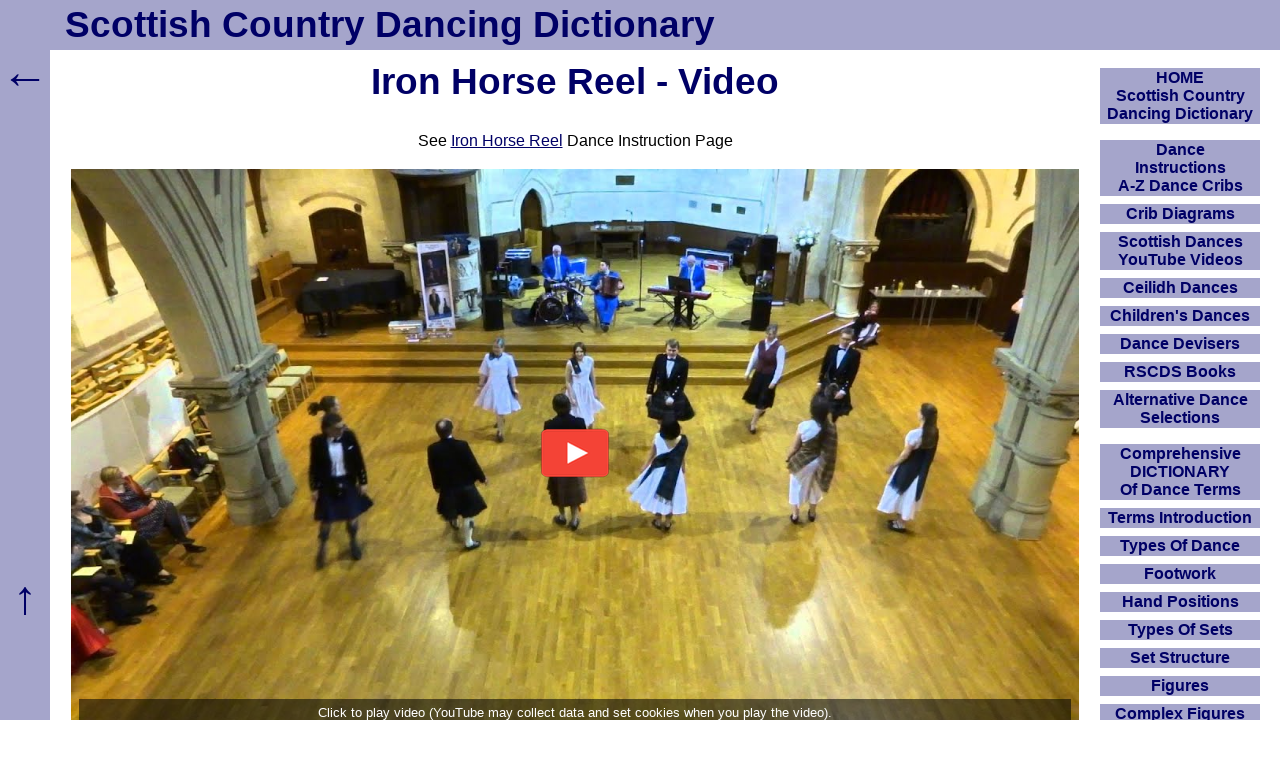

--- FILE ---
content_type: application/javascript
request_url: https://www.scottish-country-dancing-dictionary.com/scddC.js?v=22
body_size: 1303
content:
// scddC.js v22 � click-to-consent + reliable youtube.com embed, minimal & fast
'use strict';(function(){var CONSENT_KEY='scdd_video_consent_v1';var CONSENT_DAYS=365;function nowTs(){return Date.now()}
function msPerDay(){return 24*60*60*1000}
function setConsent(){try{var payload={granted:!0,ts:nowTs()};localStorage.setItem(CONSENT_KEY,JSON.stringify(payload))}catch(e){}}
function hasConsent(){try{var raw=localStorage.getItem(CONSENT_KEY);if(!raw)return!1;var obj=JSON.parse(raw);if(!obj||!obj.ts)return!1;var ageDays=(nowTs()-obj.ts)/msPerDay();return obj.granted===!0&&ageDays<CONSENT_DAYS}catch(e){return!1}}
function loadImage(el,idx,sources,retries){retries=retries===undefined?3:retries;if(retries<=0||!sources.length)return;var bg=sources.shift();var img=new Image();img.onload=function(){if(img.height>90){el.style.backgroundImage='url('+img.src+')'}else if(sources.length){loadImage(el,idx,sources,retries)}};img.onerror=function(){if(sources.length)loadImage(el,idx,sources,retries-1);};img.src='https://i.ytimg.com/vi/'+el.getAttribute('data-id')+'/'+bg}
function makeNoticeText(){return'Click to play video (YouTube may collect data and set cookies when you play the video).'}
function createNoticeEl(){var d=document.createElement('div');d.className='notice';d.textContent=makeNoticeText();return d}
function createPlayEl(){var p=document.createElement('div');p.className='play';return p}
function createIframe(id,params){var iframe=document.createElement('iframe');var src='https://www.youtube.com/embed/'+encodeURIComponent(id)+'?rel=0&autoplay=1&autohide=1';if(params)src+='&'+params;iframe.setAttribute('src',src);iframe.setAttribute('frameborder','0');iframe.setAttribute('allow','accelerometer; autoplay; encrypted-media; gyroscope; picture-in-picture');iframe.setAttribute('allowfullscreen','true');iframe.style.width='100%';iframe.style.height='100%';return iframe}
function replaceWithIframe(el){var id=el.getAttribute('data-id');var params=el.getAttribute('data-params')||'';var iframe=createIframe(id,params);el.innerHTML='';el.appendChild(iframe)}
function install(el){if(!el.classList.contains('youtubeA'))el.classList.add('youtubeA');var id=el.getAttribute('data-id');if(!id)return;el.style.backgroundImage='url(https://i.ytimg.com/vi/'+id+'/default.jpg)';if(!el.querySelector('.play'))el.appendChild(createPlayEl());if(!el.querySelector('.notice'))el.appendChild(createNoticeEl());el.addEventListener('click',function onceClick(e){setConsent();replaceWithIframe(el);el.removeEventListener('click',onceClick)});setTimeout(function(){loadImage(el,0,["maxresdefault.jpg","sddefault.jpg","hqdefault.jpg","mqdefault.jpg"])},180)}
function onReady(fn){if(document.readyState==='complete'||document.readyState==='interactive'){setTimeout(fn,0)}else{document.addEventListener('DOMContentLoaded',fn)}}
onReady(function(){var elements=document.querySelectorAll('.youtubeA');if(!elements||!elements.length)return;for(var i=0;i<elements.length;i++){install(elements[i])}})})()
